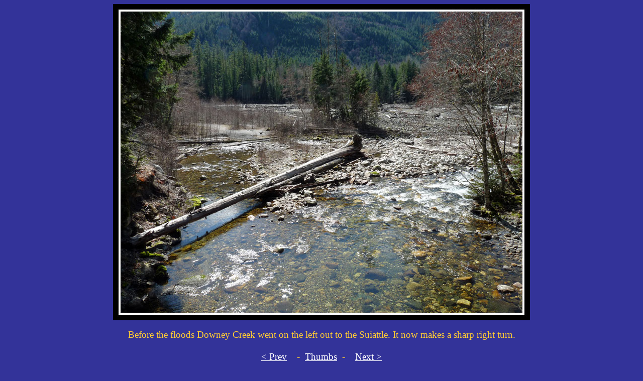

--- FILE ---
content_type: text/html
request_url: http://www.kuresman.com/2012/Trip_Reports/Suiattle_River_Bike/25.html
body_size: 497
content:
<!DOCTYPE html PUBLIC "-//W3C//DTD HTML 4.01 Transitional//EN">
<html>
<head>
  <meta http-equiv="content-type"
 content="text/html; charset=ISO-8859-1">
  <title>25</title>
</head>
<body
 style="background-color: rgb(51, 51, 153); color: rgb(255, 204, 51);"
 alink="#ffffff" link="#ffffff" vlink="#999999">
<div align="center">
<img style="width: 830px; height: 630px;" src="25_Big.jpg" alt="25"><br>
<br>
<big>Before the floods Downey Creek went on the left out to the
Suiattle. It now makes a sharp right turn.<br>
<br>
<a href="22.html"> &lt;
Prev</a>
&nbsp; &nbsp;- &nbsp;<a href="Report_Suiattle_River_Bike.html">Thumbs</a>
&nbsp;- &nbsp; &nbsp;<a href="26.html">Next
&gt;</a><br>
<br>
<a href="../../../index.html">Home</a><br>
<br>
<br>
<br>
</big>
</div>
</body>
</html>
